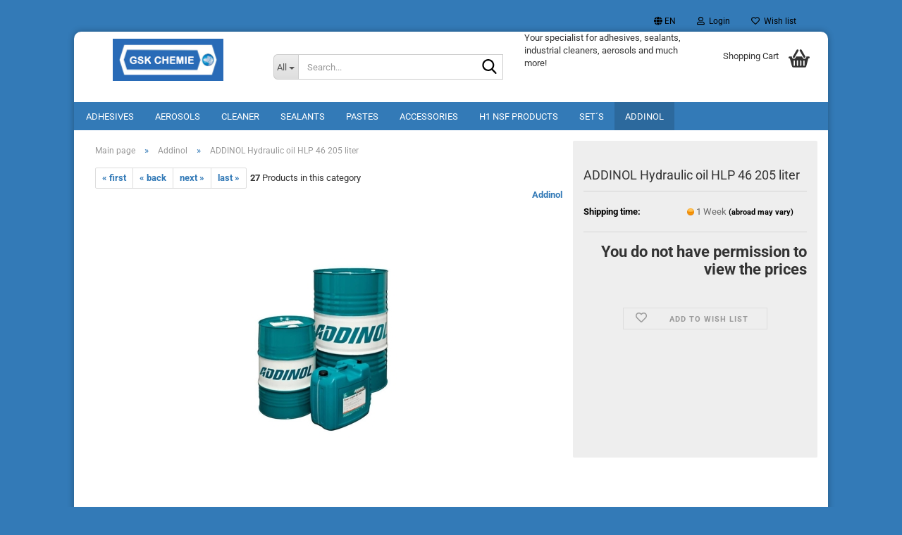

--- FILE ---
content_type: text/html; charset=utf-8
request_url: https://www.technischer-grosshandel.at/en/addinol/addinol-hydraulic-oil-hlp-46-205-liter.html
body_size: 12125
content:





	<!DOCTYPE html>
	<html xmlns="http://www.w3.org/1999/xhtml" dir="ltr" lang="en">
		
			<head>
				
					
					<!--

					=========================================================
					Shopsoftware by Gambio GmbH (c) 2005-2023 [www.gambio.de]
					=========================================================

					Gambio GmbH offers you highly scalable E-Commerce-Solutions and Services.
					The Shopsoftware is redistributable under the GNU General Public License (Version 2) [http://www.gnu.org/licenses/gpl-2.0.html].
					based on: E-Commerce Engine Copyright (c) 2006 xt:Commerce, created by Mario Zanier & Guido Winger and licensed under GNU/GPL.
					Information and contribution at http://www.xt-commerce.com

					=========================================================
					Please visit our website: www.gambio.de
					=========================================================

					-->
				

                
    

                    
                

				
					<meta name="viewport" content="width=device-width, initial-scale=1, minimum-scale=1.0" />
				

				
					<meta http-equiv="Content-Type" content="text/html; charset=utf-8" />
		<meta name="language" content="en" />
		<meta name="keywords" content="ADDINOL Hydraulic oil HLP 46" />
		<meta name="description" content="ADDINOL Hydraulic oil HLP 46" />
		<title>ADDINOL Hydraulic oil HLP 46 - Technischer-Großhandel GK</title>
		<meta property="og:title" content="ADDINOL Hydraulic oil HLP 46  205 liter" />
		<meta property="og:site_name" content="Technischer-Gro&szlig;handel GK" />
		<meta property="og:locale" content="en_EN" />
		<meta property="og:type" content="product" />
		<meta property="og:description" content="ADDINOL Hydraulic oil HLP 46" />
		<meta property="og:image" content="https://www.technischer-grosshandel.at/images/product_images/info_images/addinol-hydraulikoel-hlp-46-205-liter.jpg" />

				

								
									

				
					<base href="https://www.technischer-grosshandel.at/" />
				

				
											
							<link rel="shortcut icon" href="https://www.technischer-grosshandel.at/images/logos/favicon.ico" type="image/x-icon" />
						
									

				
									

				
											
							<link id="main-css" type="text/css" rel="stylesheet" href="public/theme/styles/system/main.min.css?bust=1768993570" />
						
									

				
					<meta name="robots" content="index,follow" />
		<link rel="canonical" href="https://www.technischer-grosshandel.at/en/addinol/addinol-hydraulic-oil-hlp-46-205-liter.html" />
		<meta property="og:url" content="https://www.technischer-grosshandel.at/en/addinol/addinol-hydraulic-oil-hlp-46-205-liter.html">
		<link rel="alternate" hreflang="x-default" href="https://www.technischer-grosshandel.at/de/addinol/addinol-hydraulikoel-hlp-46-205-liter.html" />
		<link rel="alternate" hreflang="en" href="https://www.technischer-grosshandel.at/en/addinol/addinol-hydraulic-oil-hlp-46-205-liter.html" />
		<link rel="alternate" hreflang="de" href="https://www.technischer-grosshandel.at/de/addinol/addinol-hydraulikoel-hlp-46-205-liter.html" />
		<!-- Facebook Pixel Code -->
<script>
  !function(f,b,e,v,n,t,s)
  {if(f.fbq)return;n=f.fbq=function(){n.callMethod?
  n.callMethod.apply(n,arguments):n.queue.push(arguments)};
  if(!f._fbq)f._fbq=n;n.push=n;n.loaded=!0;n.version='2.0';
  n.queue=[];t=b.createElement(e);t.async=!0;
  t.src=v;s=b.getElementsByTagName(e)[0];
  s.parentNode.insertBefore(t,s)}(window, document,'script',
  'https://connect.facebook.net/en_US/fbevents.js');
  fbq('init', '169046226795848');
  fbq('track', 'PageView');
</script>
<noscript><img height="1" width="1" style="display:none"
  src="https://www.facebook.com/tr?id=169046226795848&ev=PageView&noscript=1"
/></noscript>
<!-- End Facebook Pixel Code -->
				

				
									
			</head>
		
		
			<body class="page-product-info"
				  data-gambio-namespace="https://www.technischer-grosshandel.at/public/theme/javascripts/system"
				  data-jse-namespace="https://www.technischer-grosshandel.at/JSEngine/build"
				  data-gambio-controller="initialize"
				  data-gambio-widget="input_number responsive_image_loader transitions header image_maps modal history dropdown core_workarounds anchor"
				  data-input_number-separator=","
					>

				
					
				

				
									

				
									
		




	



	
		<div id="outer-wrapper" >
			
				<header id="header" class="navbar">
					
	





	<div id="topbar-container">
						
		
					

		
			<div class="navbar-topbar">
				
					<nav data-gambio-widget="menu link_crypter" data-menu-switch-element-position="false" data-menu-events='{"desktop": ["click"], "mobile": ["click"]}' data-menu-ignore-class="dropdown-menu">
						<ul class="nav navbar-nav navbar-right" data-menu-replace="partial">

                            <li class="navbar-topbar-item">
                                <ul id="secondaryNavigation" class="nav navbar-nav ignore-menu">
                                                                    </ul>

                                <script id="secondaryNavigation-menu-template" type="text/mustache">
                                    
                                        <ul id="secondaryNavigation" class="nav navbar-nav">
                                            <li v-for="(item, index) in items" class="navbar-topbar-item hidden-xs content-manager-item">
                                                <a href="javascript:;" :title="item.title" @click="goTo(item.content)">
                                                    <span class="fa fa-arrow-circle-right visble-xs-block"></span>
                                                    {{item.title}}
                                                </a>
                                            </li>
                                        </ul>
                                    
                                </script>
                            </li>

							
															

							
															

							
															

							
															

							
															

															<li class="dropdown navbar-topbar-item first">

									
																					
												<a href="#" aria-label="Change language" title="Change language" class="dropdown-toggle" data-toggle-hover="dropdown" role="button">

													
														<span class="language-code hidden-xs">
																															
																	<span class="fa fa-globe"></span>
																
																														en
														</span>
													

													
														<span class="visible-xs-block">
																															
																	<span class="fa fa-globe"></span>
																
																														&nbsp;Language
														</span>
													
												</a>
											
																			

									<ul class="level_2 dropdown-menu ignore-menu arrow-top">
										<li class="arrow"></li>
										<li>
											
												<form action="/en/addinol/addinol-hydraulic-oil-hlp-46-205-liter.html" method="POST" class="form-horizontal">

													
																													
																<div class="form-group">
																	<label style="display: inline">Change language
																	    
	<select name="language" class="form-control">
					
				<option value="de">Deutsch</option>
			
					
				<option value="en" selected="selected">English</option>
			
			</select>

                                                                    </label>
																</div>
															
																											

													
																											

													
																											

													
														<div class="dropdown-footer row">
															<input type="submit" class="btn btn-primary btn-block" value="Save" title="Save" />
														</div>
													

													

												</form>
											
										</li>
									</ul>
								</li>
							
							
																	
										<li class="dropdown navbar-topbar-item">
											<a title="Login" href="/en/addinol/addinol-hydraulic-oil-hlp-46-205-liter.html#" class="dropdown-toggle" data-toggle-hover="dropdown" role="button" aria-label="Login">
												
																											
															<span class="fa fa-user-o"></span>
														
																									

												&nbsp;Login
											</a>
											




	<ul class="dropdown-menu dropdown-menu-login arrow-top">
		
			<li class="arrow"></li>
		
		
		
			<li class="dropdown-header hidden-xs">Login</li>
		
		
		
			<li>
				<form action="https://www.technischer-grosshandel.at/en/login.php?action=process" method="post" class="form-horizontal">
					<input type="hidden" name="return_url" value="https://www.technischer-grosshandel.at/en/addinol/addinol-hydraulic-oil-hlp-46-205-liter.html">
					<input type="hidden" name="return_url_hash" value="97ec143d57d53a5b424aadc540df592c39b4d5f08d5174de08d231e9e0403cca">
					
						<div class="form-group">
                            <label for="box-login-dropdown-login-username" class="form-control sr-only">Email</label>
							<input
                                autocomplete="username"
                                type="email"
                                id="box-login-dropdown-login-username"
                                class="form-control"
                                placeholder="Email"
                                name="email_address"
                                oninput="this.setCustomValidity('')"
                                oninvalid="this.setCustomValidity('Please enter a valid email address')"
                            />
						</div>
					
					
                        <div class="form-group password-form-field" data-gambio-widget="show_password">
                            <label for="box-login-dropdown-login-password" class="form-control sr-only">Password</label>
                            <input autocomplete="current-password" type="password" id="box-login-dropdown-login-password" class="form-control" placeholder="Password" name="password" />
                            <button class="btn show-password hidden" type="button">
                                <i class="fa fa-eye" aria-hidden="true"></i>
                                <span class="sr-only">Toggle Password View</span>
                            </button>
                        </div>
					
					
						<div class="dropdown-footer row">
							
	
								
									<input type="submit" class="btn btn-primary btn-block" value="Login" />
								
								<ul>
									
										<li>
											<a title="Create a new account" href="https://www.technischer-grosshandel.at/en/shop.php?do=CreateRegistree">
												Create a new account
											</a>
										</li>
									
									
										<li>
											<a title="Forgot password?" href="https://www.technischer-grosshandel.at/en/password_double_opt.php">
												Forgot password?
											</a>
										</li>
									
								</ul>
							
	

	
						</div>
					
				</form>
			</li>
		
	</ul>


										</li>
									
															

							
																	
										<li class="navbar-topbar-item">
											<a href="https://www.technischer-grosshandel.at/en/wish_list.php" title="Show wish list" aria-label="Wish list">
												
																											
															<span class="fa fa-heart-o"></span>
														
																									

												&nbsp;Wish list
											</a>
										</li>
									
															

							
						</ul>
					</nav>
				
			</div>
		
	</div>




	<div class="inside">

		<div class="row">

		
												
			<div class="navbar-header" data-gambio-widget="mobile_menu">
									
							
		<div id="navbar-brand" class="navbar-brand">
			<a href="https://www.technischer-grosshandel.at/en/" title="Technischer-Großhandel GK">
				<img id="main-header-logo" class="img-responsive" src="https://www.technischer-grosshandel.at/images/logos/gsk_chemie_logo_logo.jpg" alt="Technischer-Großhandel GK-Logo">
			</a>
		</div>
	
					
								
					
	
	
			
	
		<button type="button" class="navbar-toggle" aria-label="navigationbar toggle button" data-mobile_menu-target="#categories .navbar-collapse"
		        data-mobile_menu-body-class="categories-open" data-mobile_menu-toggle-content-visibility>
			<img src="public/theme/images/svgs/bars.svg" class="gx-menu svg--inject" alt="menu bars icon">
		</button>
	
	
	
		<button type="button" class="navbar-toggle cart-icon" data-mobile_menu-location="shopping_cart.php">
			<img src="public/theme/images/svgs/basket.svg" class="gx-cart-basket svg--inject" alt="shopping cart icon">
			<span class="cart-products-count hidden">
				0
			</span>
		</button>
	
	
			
			<button type="button" class="navbar-toggle" aria-label="searchbar toggle button" data-mobile_menu-target=".navbar-search" data-mobile_menu-body-class="search-open"
					data-mobile_menu-toggle-content-visibility>
				<img src="public/theme/images/svgs/search.svg" class="gx-search svg--inject" alt="search icon">
			</button>
		
	
				
			</div>
		

		
							






	<div class="navbar-search collapse">

		
						<p class="navbar-search-header dropdown-header">Search</p>
		

		
			<form role="search" action="en/advanced_search_result.php" method="get" data-gambio-widget="live_search">

				<div class="navbar-search-input-group input-group">
					<div class="navbar-search-input-group-btn input-group-btn custom-dropdown" data-dropdown-trigger-change="false" data-dropdown-trigger-no-change="false">

						
							<button aria-label="Search..." type="button" class="btn btn-default dropdown-toggle" data-toggle="dropdown" aria-haspopup="true" aria-expanded="false">
								<span class="dropdown-name">All</span> <span class="caret"></span>
							</button>
						

						
															
									<ul class="dropdown-menu">
																				
												<li><a href="#" data-rel="0">All</a></li>
											
																							
													<li><a href="#" data-rel="1">Adhesives</a></li>
												
																							
													<li><a href="#" data-rel="2">Aerosols</a></li>
												
																							
													<li><a href="#" data-rel="3">Cleaner</a></li>
												
																							
													<li><a href="#" data-rel="6">Sealants</a></li>
												
																							
													<li><a href="#" data-rel="8">Pastes</a></li>
												
																							
													<li><a href="#" data-rel="7">Accessories</a></li>
												
																							
													<li><a href="#" data-rel="13">H1 NSF Products</a></li>
												
																							
													<li><a href="#" data-rel="19">Set´s</a></li>
												
																							
													<li><a href="#" data-rel="21">Addinol</a></li>
												
																														</ul>
								
													

						
															
                                    <label for="top-search-button-categories-id" class="sr-only">All</label>
									<select id="top-search-button-categories-id" name="categories_id">
										<option value="0">All</option>
																																	
													<option value="1">Adhesives</option>
												
																							
													<option value="2">Aerosols</option>
												
																							
													<option value="3">Cleaner</option>
												
																							
													<option value="6">Sealants</option>
												
																							
													<option value="8">Pastes</option>
												
																							
													<option value="7">Accessories</option>
												
																							
													<option value="13">H1 NSF Products</option>
												
																							
													<option value="19">Set´s</option>
												
																							
													<option value="21">Addinol</option>
												
																														</select>
								
													

					</div>
					<input type="text" id="search-field-input" name="keywords" placeholder="Search..." class="form-control search-input" autocomplete="off" />
					
					<button aria-label="Search..." type="submit" class="form-control-feedback">
						<img src="public/theme/images/svgs/search.svg" class="gx-search-input svg--inject" alt="search icon">
					</button>
					

                    <label for="search-field-input" class="control-label sr-only">Search...</label>
					

				</div>


									<input type="hidden" value="1" name="inc_subcat" />
				
				
					<div class="navbar-search-footer visible-xs-block">
						
							<button class="btn btn-primary btn-block" type="submit">
								Search...
							</button>
						
						
							<a href="advanced_search.php" class="btn btn-default btn-block" title="Advanced Search">
								Advanced Search
							</a>
						
					</div>
				

				<div class="search-result-container"></div>

			</form>
		
	</div>


					

		
							
					
	<div class="custom-container">
		
			<div class="inside">
				
											
							Your specialist for adhesives, sealants, industrial cleaners, aerosols and much more!
						
									
			</div>
		
	</div>
				
					

		
    		<!-- layout_header honeygrid -->
							
					


	<nav id="cart-container" class="navbar-cart" data-gambio-widget="menu cart_dropdown" data-menu-switch-element-position="false">
		
			<ul class="cart-container-inner">
				
					<li>
						<a href="https://www.technischer-grosshandel.at/en/shopping_cart.php" class="dropdown-toggle">
							
								<img src="public/theme/images/svgs/basket.svg" alt="shopping cart icon" class="gx-cart-basket svg--inject">
								<span class="cart">
									Shopping Cart<br />
									<span class="products">
										
									</span>
								</span>
							
							
																	<span class="cart-products-count hidden">
										
									</span>
															
						</a>

						
							



	<ul class="dropdown-menu arrow-top cart-dropdown cart-empty">
		
			<li class="arrow"></li>
		
	
		
					
	
		
            <script>
            function ga4ViewCart() {
                console.log('GA4 is disabled');
            }
        </script>
    
			<li class="cart-dropdown-inside">
		
				
									
				
									
						<div class="cart-empty">
							You do not have any products in your shopping cart yet.
						</div>
					
								
			</li>
		
	</ul>
						
					</li>
				
			</ul>
		
	</nav>

				
					

		</div>

	</div>









	<noscript>
		<div class="alert alert-danger noscript-notice" role="alert">
			JavaScript is not activated in your browser. Please activate JavaScript to have access to all shop functions and all shop content.
		</div>
	</noscript>



			
						


	<div id="categories">
		<div class="navbar-collapse collapse">
			
				<nav class="navbar-default navbar-categories" data-gambio-widget="menu">
					
						<ul class="level-1 nav navbar-nav">
                             
															
									<li class="dropdown level-1-child" data-id="1">
										
											<a class="dropdown-toggle" href="https://www.technischer-grosshandel.at/en/adhesives/" title="Adhesives">
												
													Adhesives
												
																							</a>
										
										
										
																							
													<ul data-level="2" class="level-2 dropdown-menu dropdown-menu-child">
														
															<li class="enter-category hidden-sm hidden-md hidden-lg show-more">
																
																	<a class="dropdown-toggle" href="https://www.technischer-grosshandel.at/en/adhesives/" title="Adhesives">
																		
																			show Adhesives
																		
																	</a>
																
															</li>
														
														
																																																																																																																																																																																																																																																																											
																													
																															
																	<li class="level-2-child">
																		<a href="https://www.technischer-grosshandel.at/en/adhesives/1-k-adhesive/" title="1-K Adhesive">
																			1-K Adhesive
																		</a>
																																			</li>
																
																															
																	<li class="level-2-child">
																		<a href="https://www.technischer-grosshandel.at/en/adhesives/2-k-adhesive/" title="2-K Adhesive">
																			2-K Adhesive
																		</a>
																																			</li>
																
																															
																	<li class="level-2-child">
																		<a href="https://www.technischer-grosshandel.at/en/adhesives/Anaerobic-Adhesives/" title="Anaerobic Adhesives">
																			Anaerobic Adhesives
																		</a>
																																			</li>
																
																															
																	<li class="level-2-child">
																		<a href="https://www.technischer-grosshandel.at/en/adhesives/CA-Adhesives/" title="CA-Adhesives">
																			CA-Adhesives
																		</a>
																																			</li>
																
																													
																												
														
															<li class="enter-category hidden-more hidden-xs">
																<a class="dropdown-toggle col-xs-6"
																   href="https://www.technischer-grosshandel.at/en/adhesives/"
																   title="Adhesives">show Adhesives</a>
							
																<span class="close-menu-container col-xs-6">
																	<span class="close-flyout">
																		<i class="fa fa-close"></i>
																	</span>
																</span>
															</li>
														
													
													</ul>
												
																					
										
									</li>
								
															
									<li class="level-1-child" data-id="2">
										
											<a class="dropdown-toggle" href="https://www.technischer-grosshandel.at/en/aerosols/" title="Aerosols">
												
													Aerosols
												
																							</a>
										
										
										
																					
										
									</li>
								
															
									<li class="level-1-child" data-id="3">
										
											<a class="dropdown-toggle" href="https://www.technischer-grosshandel.at/en/cleaner/" title="Cleaner">
												
													Cleaner
												
																							</a>
										
										
										
																					
										
									</li>
								
															
									<li class="level-1-child" data-id="6">
										
											<a class="dropdown-toggle" href="https://www.technischer-grosshandel.at/en/sealants/" title="Sealants">
												
													Sealants
												
																							</a>
										
										
										
																					
										
									</li>
								
															
									<li class="level-1-child" data-id="8">
										
											<a class="dropdown-toggle" href="https://www.technischer-grosshandel.at/en/Pastes/" title="Pastes">
												
													Pastes
												
																							</a>
										
										
										
																					
										
									</li>
								
															
									<li class="level-1-child" data-id="7">
										
											<a class="dropdown-toggle" href="https://www.technischer-grosshandel.at/en/accessories/" title="Accessories">
												
													Accessories
												
																							</a>
										
										
										
																					
										
									</li>
								
															
									<li class="level-1-child" data-id="13">
										
											<a class="dropdown-toggle" href="https://www.technischer-grosshandel.at/en/h1-nsf-products/" title="H1 NSF Products">
												
													H1 NSF Products
												
																							</a>
										
										
										
																					
										
									</li>
								
															
									<li class="level-1-child" data-id="19">
										
											<a class="dropdown-toggle" href="https://www.technischer-grosshandel.at/en/Set--s/" title="Set´s">
												
													Set´s
												
																							</a>
										
										
										
																					
										
									</li>
								
															
									<li class="dropdown level-1-child active" data-id="21">
										
											<a class="dropdown-toggle" href="https://www.technischer-grosshandel.at/en/addinol/" title="Addinol">
												
													Addinol
												
																							</a>
										
										
										
																							
													<ul data-level="2" class="level-2 dropdown-menu dropdown-menu-child">
														
															<li class="enter-category hidden-sm hidden-md hidden-lg show-more">
																
																	<a class="dropdown-toggle" href="https://www.technischer-grosshandel.at/en/addinol/" title="Addinol">
																		
																			show Addinol
																		
																	</a>
																
															</li>
														
														
																																																																																																																																																																																																																																																																																																																																							
																													
																															
																	<li class="level-2-child">
																		<a href="https://www.technischer-grosshandel.at/en/addinol/automotive-lubricants/" title="Automotive Lubricants">
																			Automotive Lubricants
																		</a>
																																			</li>
																
																															
																	<li class="level-2-child">
																		<a href="https://www.technischer-grosshandel.at/en/addinol/high-temperature-lubricants/" title="High temperature lubricants">
																			High temperature lubricants
																		</a>
																																			</li>
																
																															
																	<li class="level-2-child">
																		<a href="https://www.technischer-grosshandel.at/en/addinol/hydraulic-fluids/" title="Hydraulic fluids">
																			Hydraulic fluids
																		</a>
																																			</li>
																
																															
																	<li class="level-2-child">
																		<a href="https://www.technischer-grosshandel.at/en/addinol/industrial-lubricants/" title="Industrial lubricants">
																			Industrial lubricants
																		</a>
																																			</li>
																
																															
																	<li class="level-2-child">
																		<a href="https://www.technischer-grosshandel.at/en/addinol/weapon-oil-w-18/" title="Weapon oil W 18">
																			Weapon oil W 18
																		</a>
																																			</li>
																
																													
																												
														
															<li class="enter-category hidden-more hidden-xs">
																<a class="dropdown-toggle col-xs-6"
																   href="https://www.technischer-grosshandel.at/en/addinol/"
																   title="Addinol">show Addinol</a>
							
																<span class="close-menu-container col-xs-6">
																	<span class="close-flyout">
																		<i class="fa fa-close"></i>
																	</span>
																</span>
															</li>
														
													
													</ul>
												
																					
										
									</li>
								
														
							



	
					
				<li id="mainNavigation" class="custom custom-entries hidden-xs">
									</li>
			

            <script id="mainNavigation-menu-template" type="text/mustache">
                
				    <li id="mainNavigation" class="custom custom-entries hidden-xs">
                        <a v-for="(item, index) in items" href="javascript:;" @click="goTo(item.content)">
                            {{item.title}}
                        </a>
                    </li>
                
            </script>

						


							
							
								<li class="dropdown dropdown-more" style="display: none">
									<a class="dropdown-toggle" href="#" title="">
										More
									</a>
									<ul class="level-2 dropdown-menu ignore-menu"></ul>
								</li>
							
			
						</ul>
					
				</nav>
			
		</div>
	</div>

		
					</header>
			

			
				
				

			
				<div id="wrapper">
					<div class="row">

						
							<div id="main">
								<div class="main-inside">
									
										
	
			<script type="application/ld+json">{"@context":"https:\/\/schema.org","@type":"BreadcrumbList","itemListElement":[{"@type":"ListItem","position":1,"name":"Main page","item":"https:\/\/www.technischer-grosshandel.at\/"},{"@type":"ListItem","position":2,"name":"Addinol","item":"https:\/\/www.technischer-grosshandel.at\/en\/addinol\/"},{"@type":"ListItem","position":3,"name":"ADDINOL Hydraulic oil HLP 46  205 liter","item":"https:\/\/www.technischer-grosshandel.at\/en\/addinol\/addinol-hydraulic-oil-hlp-46-205-liter.html"}]}</script>
	    
		<div id="breadcrumb_navi">
            				<span class="breadcrumbEntry">
													<a href="https://www.technischer-grosshandel.at/" class="headerNavigation" >
								<span aria-label="Main page">Main page</span>
							</a>
											</span>
                <span class="breadcrumbSeparator"> &raquo; </span>            				<span class="breadcrumbEntry">
													<a href="https://www.technischer-grosshandel.at/en/addinol/" class="headerNavigation" >
								<span aria-label="Addinol">Addinol</span>
							</a>
											</span>
                <span class="breadcrumbSeparator"> &raquo; </span>            				<span class="breadcrumbEntry">
													<span aria-label="ADDINOL Hydraulic oil HLP 46  205 liter">ADDINOL Hydraulic oil HLP 46  205 liter</span>
                        					</span>
                            		</div>
    


									

									
										<div id="shop-top-banner">
																					</div>
									

									




	
		


	<div id="product_navigation" class="panel-pagination">
		<nav>
			
				<ul class="pagination">
											
							<li>
								<a href="en/addinol/brochures-downloads.html">&laquo; first</a>
							</li>
						
							
											
							<li>
								<a href="en/addinol/addinol-hydraulic-oil-hlp-32.html">&laquo; back</a>
							</li>
						
							
											
							<li>
								<a href="en/addinol/addinol-hydraulikoel-hlp-46-af-zinc-free.html">next &raquo;</a>
							</li>
						
							
											
							<li>
								<a href="en/addinol/addinol-gasmotorenoel-mg-40-extra-plus-205-liter.html">last &raquo;</a>
							</li>
						
									</ul>
			
			
			
				<span><strong>27</strong> Products in this category</span>
			
		</nav>
	</div>

	

			<script type="application/ld+json">
			{"@context":"http:\/\/schema.org","@type":"Product","name":"ADDINOL Hydraulic oil HLP 46  205 liter","description":"ADDINOL HYDRAULIC OIL HLP 46      \tADDINOL Hydraulic oil HLP 46 is produced on the basis of high-quality&nbsp;mineral oil raffinates resulting from the hydrogenating and classical&nbsp;manufacturing process as well as of a additive combination containing&nbsp;zinc, which assures an increased ageing stability and improved antiwear&nbsp;and corrosion-protective properties. &nbsp;  \t&nbsp;  \tAPPLICATION        \t  \t  \t\tExcellent suitability as pressure fluids for industrial and mobile&nbsp;hydraulic systems of different construction types  \t  \t  \t  \t  \t\tUsable in particular for devices which are operated with high&nbsp;pressure  \t  \t  \t  \t  \t\tHighly suitable for specific wear protection demands  \t  \t  \t  \t  \t\tFit for the lubrication of bearings and gears according to the&nbsp;manufacturer instructions  \t  \t  \t  \t  \t\tBeneficial for all applications which require hydraulic oils in&nbsp;compliance with DIN 51524-2 with demulsifying properties  \t  \t  \t  \t  \t\t&nbsp;  \t  \t  \t  \t  \t\tCHARACTERISTICS  \t  \t        \t  \t  \t\tVery good demulsifying ability und good water separation ability  \t  \t  \t  \t  \t\tExcellent air separation ability and low foaming tendency  \t  \t  \t  \t  \t\tGood compatibility with conventional sealing materials and paints  \t  \t  \t  \t  \t\tExcellent wear protection properties  \t  \t  \t  \t  \t\tHigh thermal-oxidative stability  \t  \t  \t  \t  \t\tRecommended and listed by many device and component manufacturers  \t  \t  \t  \t  \t\tHigh purity  \t  \t        \t&nbsp;        \tADVANTAGES AND BENEFITS        \t  \t  \t\tProtection against infiltrated water  \t  \t  \t  \t  \t\tDecrease of foam formation  \t  \t  \t  \t  \t\tLeakages are avoidable  \t  \t  \t  \t  \t\tFaultless operation also in multi-metal systems  \t  \t  \t  \t  \t\tSlow oil ageing with extended oil change intervals  \t  \t  \t  \t  \t\tVersatile application, reduce the risk of misapplication  \t  \t  \t  \t  \t\tGood filterability&nbsp;  \t  \t        \t&nbsp;        \tSPECIFICATIONS   \tMeets the classification of:        \t  \t  \t\tDIN 51524-2 (HLP)  \t  \t  \t  \t  \t\tDIN EN ISO 6743-4: HM  \t  \t  \t  \t  \t\tBosch-Rexroth&nbsp; Viscosity grade corresponds to:  \t  \t        \t  \t  \t\tISO classification 3448  \t  \t  \t  \t  \t\tDIN 51519&nbsp;  \t  \t          &nbsp;  HYDRAULIC OIL HLP 46","image":["https:\/\/www.technischer-grosshandel.at\/images\/product_images\/info_images\/addinol-hydraulikoel-hlp-46-205-liter.jpg"],"url":"https:\/\/www.technischer-grosshandel.at\/en\/addinol\/addinol-hydraulic-oil-hlp-46-205-liter.html","itemCondition":"NewCondition","manufacturer":{"@type":"Organization","name":"Addinol"}}
		</script>
		<div class="product-info product-info-default row">
		
		
			<div id="product_image_layer">
			
	<div class="product-info-layer-image">
		<div class="product-info-image-inside">
										


    		<script>
            
            window.addEventListener('DOMContentLoaded', function(){
				$.extend(true, $.magnificPopup.defaults, { 
					tClose: 'Close (Esc)', // Alt text on close button
					tLoading: 'Loading...', // Text that is displayed during loading. Can contain %curr% and %total% keys
					
					gallery: { 
						tPrev: 'Previous (Left arrow key)', // Alt text on left arrow
						tNext: 'Next (Right arrow key)', // Alt text on right arrow
						tCounter: '%curr% of %total%' // Markup for "1 of 7" counter
						
					}
				});
			});
            
		</script>
    



	
			
	
	<div>
		<div id="product-info-layer-image" class="swiper-container" data-gambio-_widget="swiper" data-swiper-target="" data-swiper-controls="#product-info-layer-thumbnails" data-swiper-slider-options='{"breakpoints": [], "initialSlide": 0, "pagination": ".js-product-info-layer-image-pagination", "nextButton": ".js-product-info-layer-image-button-next", "prevButton": ".js-product-info-layer-image-button-prev", "effect": "fade", "autoplay": null, "initialSlide": ""}' >
			<div class="swiper-wrapper" >
			
				
											
															
																	

								
																			
																					
																	

								
									
			<div class="swiper-slide" >
				<div class="swiper-slide-inside ">
									
						<img class="img-responsive"
                                loading="lazy"
								 style="margin-top: 9px;"																src="images/product_images/popup_images/addinol-hydraulikoel-hlp-46-205-liter.jpg"
								 alt="ADDINOL Hydraulic oil HLP 46  205 liter"								 title="ADDINOL Hydraulic oil HLP 46  205 liter"								 data-magnifier-src="images/product_images/original_images/addinol-hydraulikoel-hlp-46-205-liter.jpg"						/>
					
							</div>
			</div>
	
								
													
									
			</div>
			
			
				<script type="text/mustache">
					<template>
						
							{{#.}}
								<div class="swiper-slide {{className}}">
									<div class="swiper-slide-inside">
										<img loading="lazy" {{{srcattr}}} alt="{{title}}" title="{{title}}" />
									</div>
								</div>
							{{/.}}
						
					</template>
				</script>
			
			
	</div>
	
	
			
	
	</div>
	
	
			

								</div>
	</div>

			

			</div>
					

		
			<div class="product-info-content col-xs-12" data-gambio-widget="cart_handler" data-cart_handler-page="product-info">

				
					<div class="row">
						
						
							<div class="product-info-title-mobile  col-xs-12 visible-xs-block visible-sm-block">
								
									<span>ADDINOL Hydraulic oil HLP 46  205 liter</span>
								

								
									<div>
																			</div>
								
							</div>
						

						
							
						

						
								
		<div class="product-info-stage col-xs-12 col-md-8 centered">

			<div id="image-collection-container">
					
		<div class="product-info-image " data-gambio-widget="image_gallery">
			<div class="product-info-image-inside">
				


    		<script>
            
            window.addEventListener('DOMContentLoaded', function(){
				$.extend(true, $.magnificPopup.defaults, { 
					tClose: 'Close (Esc)', // Alt text on close button
					tLoading: 'Loading...', // Text that is displayed during loading. Can contain %curr% and %total% keys
					
					gallery: { 
						tPrev: 'Previous (Left arrow key)', // Alt text on left arrow
						tNext: 'Next (Right arrow key)', // Alt text on right arrow
						tCounter: '%curr% of %total%' // Markup for "1 of 7" counter
						
					}
				});
			});
            
		</script>
    



	
			
	
	<div>
		<div id="product_image_swiper" class="swiper-container" data-gambio-widget="swiper" data-swiper-target="" data-swiper-controls="#product_thumbnail_swiper, #product_thumbnail_swiper_mobile" data-swiper-slider-options='{"breakpoints": [], "initialSlide": 0, "pagination": ".js-product_image_swiper-pagination", "nextButton": ".js-product_image_swiper-button-next", "prevButton": ".js-product_image_swiper-button-prev", "effect": "fade", "autoplay": null}' >
			<div class="swiper-wrapper" >
			
				
											
															
																	

								
																	

								
									
			<div class="swiper-slide" >
				<div class="swiper-slide-inside ">
									
						<a onclick="return false" href="images/product_images/original_images/addinol-hydraulikoel-hlp-46-205-liter.jpg" title="ADDINOL Hydraulic oil HLP 46  205 liter">
							<img class="img-responsive"
                                    loading="lazy"
									 style="margin-top: 9px;"																		src="images/product_images/info_images/addinol-hydraulikoel-hlp-46-205-liter.jpg"
									 alt="ADDINOL Hydraulic oil HLP 46  205 liter"									 title="ADDINOL Hydraulic oil HLP 46  205 liter"									 data-magnifier-src="images/product_images/original_images/addinol-hydraulikoel-hlp-46-205-liter.jpg"							/>
						</a>
					
							</div>
			</div>
	
								
													
									
			</div>
			
			
				<script type="text/mustache">
					<template>
						
							{{#.}}
								<div class="swiper-slide {{className}}">
									<div class="swiper-slide-inside">
										<img loading="lazy" {{{srcattr}}} alt="{{title}}" title="{{title}}" />
									</div>
								</div>
							{{/.}}
						
					</template>
				</script>
			
			
	</div>
	
	
			
	
	</div>
	
	
			

			</div>
			<input type="hidden" id="current-gallery-hash" value="34b027e6ec5cecd5e58a7b5f0f2a9214">
		</div>
	

			</div>

			
                
									
						            
            <span class="manufacturer-logo">
                 <a href="index.php?manufacturers_id=2">Addinol</a>
            </span>
        
    					
							

		</div>
	

						
						
						
														<div class="product-info-details col-xs-12 col-md-4" data-gambio-widget="stickybox product_min_height_fix">
				
								
									<div class="loading-overlay"></div>
									<div class="magnifier-overlay"></div>
									<div class="magnifier-target">
										<div class="preloader"></div>
									</div>
								

								
																	
				
								
									
								
								
								
									<form action="en/product_info.php?gm_boosted_product=addinol%2Faddinol-hydraulic-oil-hlp-46-205-liter&amp;language=en&amp;products_id=558&amp;action=add_product" class="form-horizontal js-product-form product-info">
										<input type="hidden" id="update-gallery-hash" name="galleryHash" value="">
										
											<div class="hidden-xs hidden-sm ribbon-spacing">
												
																									
											</div>
										
										
										
    
											<h1 class="product-info-title-desktop  hidden-xs hidden-sm">ADDINOL Hydraulic oil HLP 46  205 liter</h1>
										
					
										
																							
													<dl class="dl-horizontal">
														
																
		<dt class="col-xs-4 text-left model-number"  style="display: none" >
			Product No.:
		</dt>
		<dd class="col-xs-8 model-number model-number-text"  style="display: none" >
			
		</dd>
	
														

														
																
		<dt class="col-xs-4 text-left">
			
				<span>
					Shipping time:
				</span>
			
		</dt>
		<dd class="col-xs-8">
							
					<span class="img-shipping-time">
						<img loading="lazy" src="images/icons/status/orange.png" alt="1 Week" />
					</span>
				
						
				<span class="products-shipping-time-value">
					1 Week 
				</span>
			
			
			
				<a class="js-open-modal text-small abroad-shipping-info" data-modal-type="iframe" data-modal-settings='{"title": "Shipping time:"}' href="en/popup/Shipping-and-payment-conditions.html" rel="nofollow">
					(abroad may vary)
				</a>
			
			
					</dd>
	
														

														
															
    <dt class="col-xs-4 text-left products-quantity"  style="display: none">
        Stock:
    </dt>
    <dd class="col-xs-8 products-quantity"  style="display: none">
        
            <span class="products-quantity-value">
                0
            </span>
        
                    
                Piece
            
            </dd>

														
	
														
															
			
							
					
											
				
					
	
														
							
														
																													

														
																													
													</dl>
												
																					
					
										
											
										
					
										
											
<div class="modifiers-selection">
        </div>

										
					
										
											
										
					
										
											
	
										
					
										
																					
					
										
																					
					
										
                                                                                            <div class="cart-error-msg alert alert-danger" role="alert"></div>
                                            										
					
										
											<div class="price-container">
												
													<div class="price-calc-container" id="attributes-calc-price">

														
															


	<div class="current-price-container">
		
							You do not have permission to view the prices 

									
	</div>
	
		<p class="tax-shipping-text text-small">
			
		</p>
	
														
							
														
																															
																													
															
    
																



	<div class="row">
		<input type="hidden" name="products_id" id="products-id" value="558" />
				
		
				

		
    
		
	<div class="paypal-installments paypal-installments-product" data-ppinst-pos="product" data-partner-attribution-id="GambioGmbH_Cart_Hub_PPXO"></div>
	<div id="easycredit-ratenrechner-product" class="easycredit-rr-container"
		 data-easycredithub-namespace="GXModules/Gambio/Hub/Build/Shop/Themes/All/Javascript/easycredithub"
		 data-easycredithub-widget="easycreditloader"></div>


		<div class="product-info-links">
			
									
						<div class="wishlist-container">
							<a href="#" class="btn-wishlist btn btn-block btn-sm " title="Add to wish list">
								<span class="col-xs-2 btn-icon">
									<i class="fa fa-heart-o"></i> 
								</span>
								
								<span class="col-xs-10 btn-text">
									Add to wish list
								</span>
							</a>
						</div>
					
							

			
							

			
							
		</div>
		
		
			<script id="product-details-text-phrases" type="application/json">
				{
					"productsInCartSuffix": " products in cart", "showCart": "Show cart"
				}
			</script>
		
	</div>

															
    
														
							
													</div>
												
											</div>
										
					
									</form>
								
							</div>
						
			
						
							<div class="product-info-description col-md-8" data-gambio-widget="tabs">
								



	
			

	
								

	
					
				<div class="nav-tabs-container"
					 data-gambio-widget="tabs">
			
					<!-- Nav tabs -->
					
						<ul class="nav nav-tabs">
							
																	
										<li class="active">
											<a href="#" title="Description" onclick="return false">
												Description
											</a>
										</li>
									
															
							
							
															

							
															
							
							
															
						</ul>
					
			
					<!-- Tab panes -->
					
						<div class="tab-content">
							
																	
										<div class="tab-pane active">
											
												<div class="tab-heading">
													<a href="#" onclick="return false">Description</a>
												</div>
											

											
												<div class="tab-body active">
													<h2><a id="ADDINOL HYDRAULIC OIL HLP 46" name="ADDINOL HYDRAULIC OIL HLP 46"><span style="color:#000000;">ADDINOL HYDRAULIC OIL HLP 46</span></a></h2>

<p>
	<strong>ADDINOL Hydraulic oil HLP 46</strong> is produced on the basis of high-quality&nbsp;mineral oil raffinates resulting from the hydrogenating and classical&nbsp;manufacturing process as well as of a additive combination containing&nbsp;zinc, which assures an increased ageing stability and improved antiwear&nbsp;and corrosion-protective properties. &nbsp;<br />
	&nbsp;<br />
	<strong>APPLICATION</strong>
</p>

<ul>
	<li>
	<p>
		Excellent suitability as pressure fluids for industrial and mobile&nbsp;hydraulic systems of different construction types
	</p>
	</li>
	<li>
	<p>
		Usable in particular for devices which are operated with high&nbsp;pressure
	</p>
	</li>
	<li>
	<p>
		Highly suitable for specific wear protection demands
	</p>
	</li>
	<li>
	<p>
		Fit for the lubrication of bearings and gears according to the&nbsp;manufacturer instructions
	</p>
	</li>
	<li>
	<p>
		Beneficial for all applications which require hydraulic oils in&nbsp;compliance with DIN 51524-2 with demulsifying properties
	</p>
	</li>
	<li>
	<p>
		&nbsp;
	</p>
	</li>
	<li>
	<p>
		<strong>CHARACTERISTICS</strong>
	</p>
	</li>
</ul>

<ul>
	<li>
	<p>
		Very good demulsifying ability und good water separation ability
	</p>
	</li>
	<li>
	<p>
		Excellent air separation ability and low foaming tendency
	</p>
	</li>
	<li>
	<p>
		Good compatibility with conventional sealing materials and paints
	</p>
	</li>
	<li>
	<p>
		Excellent wear protection properties
	</p>
	</li>
	<li>
	<p>
		High thermal-oxidative stability
	</p>
	</li>
	<li>
	<p>
		Recommended and listed by many device and component manufacturers
	</p>
	</li>
	<li>
	<p>
		High purity
	</p>
	</li>
</ul>

<p>
	&nbsp;
</p>

<p>
	<strong>ADVANTAGES AND BENEFITS</strong>
</p>

<ul>
	<li>
	<p>
		Protection against infiltrated water
	</p>
	</li>
	<li>
	<p>
		Decrease of foam formation
	</p>
	</li>
	<li>
	<p>
		Leakages are avoidable
	</p>
	</li>
	<li>
	<p>
		Faultless operation also in multi-metal systems
	</p>
	</li>
	<li>
	<p>
		Slow oil ageing with extended oil change intervals
	</p>
	</li>
	<li>
	<p>
		Versatile application, reduce the risk of misapplication
	</p>
	</li>
	<li>
	<p>
		Good filterability&nbsp;
	</p>
	</li>
</ul>

<p>
	&nbsp;
</p>

<p>
	<strong>SPECIFICATIONS </strong><br />
	Meets the classification of:
</p>

<ul>
	<li>
	<p>
		DIN 51524-2 (HLP)
	</p>
	</li>
	<li>
	<p>
		DIN EN ISO 6743-4: HM
	</p>
	</li>
	<li>
	<p>
		Bosch-Rexroth&nbsp; Viscosity grade corresponds to:
	</p>
	</li>
</ul>

<ul>
	<li>
	<p>
		ISO classification 3448
	</p>
	</li>
	<li>
	<p>
		DIN 51519&nbsp;
	</p>
	</li>
</ul>
<br />
<br />
<br />
&nbsp;
<h2><a id="HYDRAULIC OIL HLP 46" name="HYDRAULIC OIL HLP 46"><span style="color:#ffffff;">HYDRAULIC OIL HLP 46</span></a></h2>

													
														
	
													
												</div>
											
										</div>
									
															
							
							
															

							
															
							
							
															
						</div>
					
				</div>
			
			

							</div>
						
			
						
													
			
						
							<div class="product-info-share col-md-8">
									
		<div data-gambio-widget="social_share"
		     		     data-social_share-facebook		     data-social_share-twitter		     data-social_share-pinterest>
		</div>
	
							</div>
						
			
						
													
			
					</div><!-- // .row -->
				
			</div><!-- // .product-info-content -->
		
	
		
			<div class="product-info-listings col-xs-12 clearfix" data-gambio-widget="product_hover">
				
	
		
	

	
		
	
	
	
		
	
	
	
			
	
	
			
			</div>
		
	
	</div><!-- // .product-info -->

	

								</div>
							</div>
						

						
							
    <aside id="left">
        
                            <div id="gm_box_pos_2" class="gm_box_container">

			
			<div class="box box-categories panel panel-default">
				
					<nav class="navbar-categories-left">
						
							<ul class="nav">
																	
										<li id="menu_cat_id_1" class="category-first " >
											
												<a href="https://www.technischer-grosshandel.at/en/adhesives/" class=""  title="1-component adhesives 2-component adhesives, sealants, anaerobic adhesives,...">
													
																											
													
													
														Adhesives
													
											
													
																											
												</a>
											
										</li>
									
																	
										<li id="menu_cat_id_2" class=" " >
											
												<a href="https://www.technischer-grosshandel.at/en/aerosols/" class=""  title="Silicone spray, oil spray, spray adhesive, multi spray, PTFE spray, Poly-SIL...">
													
																											
													
													
														Aerosols
													
											
													
																											
												</a>
											
										</li>
									
																	
										<li id="menu_cat_id_3" class=" " >
											
												<a href="https://www.technischer-grosshandel.at/en/cleaner/" class=""  title="Car shampoo, sanitary cleaner, drain cleaner, pipe cleaner, neutral cleaner,...">
													
																											
													
													
														Cleaner
													
											
													
																											
												</a>
											
										</li>
									
																	
										<li id="menu_cat_id_6" class=" " >
											
												<a href="https://www.technischer-grosshandel.at/en/sealants/" class=""  title="HT-silicone, engine sealant, transmission sealant, GSK-Chemie">
													
																											
													
													
														Sealants
													
											
													
																											
												</a>
											
										</li>
									
																	
										<li id="menu_cat_id_8" class=" " >
											
												<a href="https://www.technischer-grosshandel.at/en/Pastes/" class=""  title="Pastes">
													
																											
													
													
														Pastes
													
											
													
																											
												</a>
											
										</li>
									
																	
										<li id="menu_cat_id_7" class=" " >
											
												<a href="https://www.technischer-grosshandel.at/en/accessories/" class=""  title="Dosing gun 1:1, pressure pump atomizer, hand cleaner pump, 2K mixer,...">
													
																											
													
													
														Accessories
													
											
													
																											
												</a>
											
										</li>
									
																	
										<li id="menu_cat_id_13" class=" " >
											
												<a href="https://www.technischer-grosshandel.at/en/h1-nsf-products/" class=""  title="NSF H1 products, silicone, grease, bio fluid, floodproof, GSK-Chemie">
													
																											
													
													
														H1 NSF Products
													
											
													
																											
												</a>
											
										</li>
									
																	
										<li id="menu_cat_id_19" class=" " >
											
												<a href="https://www.technischer-grosshandel.at/en/Set--s/" class=""  title="Cleaner sets, glue sets, aerosol sets, GSK chemistry cleaner sets, adhesive...">
													
																											
													
													
														Set´s
													
											
													
																											
												</a>
											
										</li>
									
																	
										<li id="menu_cat_id_21" class="category-last active" >
											
												<a href="https://www.technischer-grosshandel.at/en/addinol/" class=""  title="Addinol, lubricants, engine oil, lubricating grease, H1, NSF, hydraulic oil">
													
																											
													
													
														Addinol
													
											
													
																											
												</a>
											
										</li>
									
															</ul>
						
					</nav>
				
			</div>
		
	</div>

                    
        
                    
    </aside>
						

						
							<aside id="right">
								
									
								
							</aside>
						

					</div>
				</div>
			

			
				
	<footer id="footer">
					
				<div class="footer-header">
					<p>&nbsp;</p>

<p>Please contact us at any time if you have any suggestions, wishes or complaints. +++ Opening hours: 08:30 - 18:00 +++</p>
				</div>
			
				
		
			<div class="inside">
				<div class="row">
					
						<div class="footer-col-1">


	<div class="box box-content panel panel-default">
		
			<div class="panel-heading">
				
					<span class="panel-title footer-column-title">More about...</span>
				
			</div>
		
		
			<div class="panel-body">
				
					<nav>
						
							<ul id="info" class="nav">
																	
										<li>
											
												<a href="https://www.technischer-grosshandel.at/en/info/privacy-notice.html" title="Privacy Notice">
													Privacy Notice
												</a>
											
										</li>
									
																	
										<li>
											
												<a href="https://www.technischer-grosshandel.at/en/info/conditions-of-use.html" title="General Terms & Conditions">
													General Terms & Conditions
												</a>
											
										</li>
									
																	
										<li>
											
												<a href="https://www.technischer-grosshandel.at/en/info/imprint.html" title="Legal Information">
													Legal Information
												</a>
											
										</li>
									
																	
										<li>
											
												<a href="https://www.technischer-grosshandel.at/en/info/contact.html" title="Contact">
													Contact
												</a>
											
										</li>
									
																	
										<li>
											
												<a href="https://www.technischer-grosshandel.at/en/info/Shipping-and-payment-conditions.html" title="Shipping & payment conditions">
													Shipping & payment conditions
												</a>
											
										</li>
									
																	
										<li>
											
												<a href="https://www.technischer-grosshandel.at/en/info/Right-of-Withdrawal--Model-Withdrawal-Form.html" title="Right of Withdrawal / Model Withdrawal Form">
													Right of Withdrawal / Model Withdrawal Form
												</a>
											
										</li>
									
															</ul>
						
    
    

                        <script id="info-menu-template" type="text/mustache">
                            
                                <ul id="info" class="nav">
                                    <li v-for="(item, index) in items">
                                        <a href="javascript:;" @click="goTo(item.content)">
                                            {{item.title}}
                                        </a>
                                    </li>
                                </ul>
                            
                        </script>
					</nav>
				
			</div>
		
	</div>

</div>
					
					
						<div class="footer-col-2"><a href="http://www.technischer-grosshandel.at/kirschenhofer/de/Klebstoffe/" target="_self">Klebstoffe</a><br />
<a href="http://www.technischer-grosshandel.at/kirschenhofer/de/Klebstoffe/1-K-Klebstoffe/">-&gt; 1K Klebstoffe</a><br />
<a href="http://www.technischer-grosshandel.at/kirschenhofer/de/Klebstoffe/2-K-Klebstoffe-11/" target="_self">-&gt; 2K Klebstoffe</a><br />
<a href="http://www.technischer-grosshandel.at/kirschenhofer/de/Klebstoffe/Anaerobe-Klebstoffe/" target="_self">-&gt; Anaerobe Klebstoffe</a><br />
<a href="http://www.technischer-grosshandel.at/kirschenhofer/de/Klebstoffe/CA-Klebstoffe/" target="_self">-&gt; CA Klebstoffe</a><br />
<a href="http://www.technischer-grosshandel.at/kirschenhofer/de/Aerosole/">Aerosole</a><br />
<a href="http://www.technischer-grosshandel.at/kirschenhofer/de/Reinigungsmittel/" target="_self">Reinigungsmittel</a><br />
<a href="http://www.technischer-grosshandel.at/kirschenhofer/de/Dichtmittel/" target="_self">Dichtmittel</a><br />
<a href="http://www.technischer-grosshandel.at/kirschenhofer/de/Pasten/" target="_self">Pasten</a><br />
<a href="http://www.technischer-grosshandel.at/kirschenhofer/de/Zubehoer/" target="_self">Zubeh&ouml;r</a><br />
<a href="http://www.technischer-grosshandel.at/kirschenhofer/de/NSF-H1-Produkte/" target="_self">NSF H1 Produkte</a>						</div>
					
					
						<div class="footer-col-3"><p>
	&nbsp;
</p>

<p>
	Bank details:<br />
	BAWAG P.S.K<br />
	IBAN: AT 121 400 006 610 002 771<br />
	BIC: BAWAATWW<br />
	BLZ: 14000
</p>
						</div>
					
					
						<div class="footer-col-4"><table border="0" cellpadding="2" cellspacing="0" width="100%">
	<tbody>
		<tr>
			<td>
			<p>Kontaktdaten:<br />
			<br />
			Technischer Gro&szlig;handel&nbsp;GK<br />
			Br&uuml;nnerstra&szlig;e 36<br />
			2201 Gerasdorf<br />
			&Ouml;sterreich</p>

			<p>T:&nbsp;<a data-mce-href="http://+4369917074545" href="http://+4369917074545/" target="_blank" title="+4369917074545">+43 69917074545</a><br />
			F:&nbsp;<a data-mce-href="http://+43%201253303891" href="http://+43%201253303891/" target="_blank" title="+43 1253303891">+43 1253303891</a><br />
			<br />
			Email:&nbsp;<a data-mce-href="mailto:office@technischer-grosshandel.at" href="mailto:office@technischer-grosshandel.at" title="office@technischer-grosshandel.at">office@technischer-grosshandel.at</a><br />
			UID-Nr: ATU65648025</p>
			</td>
		</tr>
	</tbody>
</table>						</div>
					
				</div>
			</div>
		
    
		
		
			<div class="footer-bottom"><a href="https://www.gambio.com" rel="noopener" target="_blank">Shopping Cart Software</a> by Gambio.com &copy; 2025</div>
		
	</footer>
			

			
							

		</div>
	



			
				


	<a class="pageup" data-gambio-widget="pageup" title="Upward" href="#">
		
	</a>
			
			
				
	<div class="layer" style="display: none;">
	
		
	
			<div id="magnific_wrapper">
				<div class="modal-dialog">
					<div class="modal-content">
						{{#title}}
						<div class="modal-header">
							<span class="modal-title">{{title}}</span>
						</div>
						{{/title}}
		
						<div class="modal-body">
							{{{items.src}}}
						</div>
		
						{{#showButtons}}
						<div class="modal-footer">
							{{#buttons}}
							<button type="button" id="button_{{index}}_{{uid}}" data-index="{{index}}" class="btn {{class}}" >{{name}}</button>
							{{/buttons}}
						</div>
						{{/showButtons}}
					</div>
				</div>
			</div>
		
		
			<div id="modal_prompt">
				<div>
					{{#content}}
					<div class="icon">&nbsp;</div>
					<p>{{.}}</p>
					{{/content}}
					<form name="prompt" action="#">
                        <label for="modal-form-field" class="control-label sr-only">Modal form field</label>
                        <input type="text" id="modal-form-field" name="input" value="{{value}}" autocomplete="off" />
					</form>
				</div>
			</div>
		
			<div id="modal_alert">
				<div class="white-popup">
					{{#content}}
					<div class="icon">&nbsp;</div>
					<p>{{{.}}}</p>
					{{/content}}
				</div>
			</div>
	
		
		
	</div>
			

			<input type='hidden' id='page_namespace' value='PRODUCT_INFO'/><script src="public/theme/javascripts/system/init-en.min.js?bust=dfa71b66c16fda471f8e2b71ce317644" data-page-token="f0ec1e03829dce186fa8a501f9e4aed7" id="init-js"></script>
		<script src="public/theme/javascripts/system/Global/scripts.js?bust=dfa71b66c16fda471f8e2b71ce317644"></script>
<script src='GXModules/Gambio/Widgets/Build/Map/Shop/Javascript/MapWidget.min.js'></script>

            <script>
            function dispatchGTagEvent(name, data) {
                console.log('GA4 is disabled');
            }
        </script>
    

			
							
		</body>
	</html>


